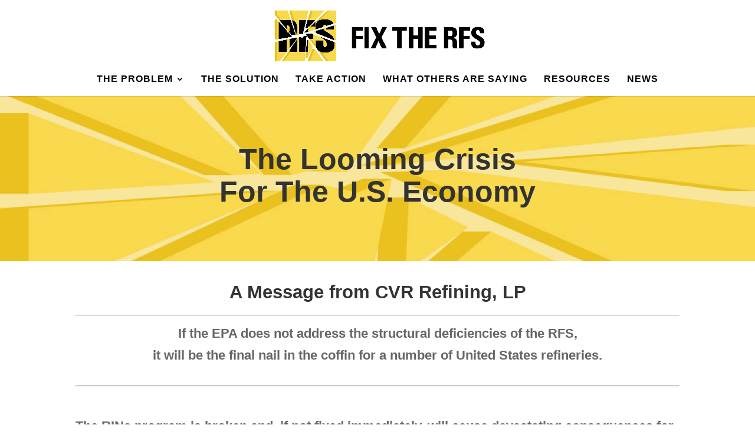

--- FILE ---
content_type: text/javascript
request_url: https://fixtherfs.org/wp-content/plugins/alligator-popup/js/popup.js?ver=2.0.0
body_size: -287
content:
document.addEventListener('DOMContentLoaded', function() {

  var popupLinks = document.querySelectorAll('.popup');

  popupLinks.forEach(function(popupLink) {

    popupLink.addEventListener('click', function(event) {
      event.preventDefault();

      var w = popupLink.dataset.width;
      var h = popupLink.dataset.height;
      var s = popupLink.dataset.scrollbars;

      var left = (window.screen.width / 2) - (w / 2);
      var top = (window.screen.height / 2) - (h / 2);

      var popupWindow = window.open(popupLink.href, '', 'scrollbars=' + s + ',resizable=yes,width=' + w + ',height=' + h + ',top=' + top + ',left=' + left);

      if (popupWindow) {
        popupWindow.focus();
      }
    });
  });
});
